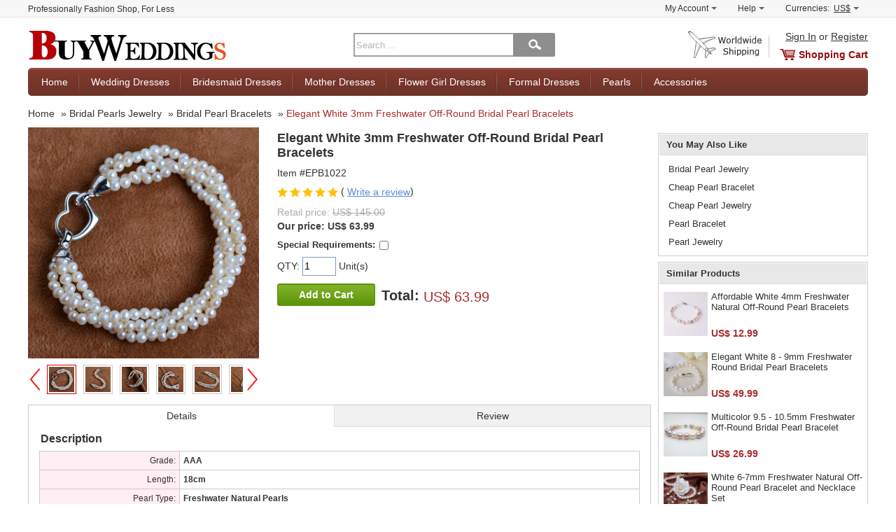

--- FILE ---
content_type: text/html; charset=utf-8
request_url: https://www.buyweddings.com/p/elegant-white-3mm-freshwater-off-round-bridal-pearl-bracelets_p10043.html
body_size: 12559
content:
<!DOCTYPE html>
<html dir="ltr" lang="en">
<head prefix="og: http://ogp.me/ns# fb: http://ogp.me/ns/fb# product: http://ogp.me/ns/product#" typeof="og:product">
<meta charset="utf-8">
<meta name="viewport" content="width=device-width, initial-scale=1.0, user-scalable=yes" />
<title>Elegant White 3mm Freshwater Off-Round Bridal Pearl Bracelets - US$ 63.99 - BuyWeddings.com</title>
<meta name="description" content="Find elegant white 3mm freshwater off-round bridal pearl bracelets, bridal pearl bracelets, bridal pearls jewelry at discount prices">
<meta property="og:url" content="https://www.buyweddings.com/p/elegant-white-3mm-freshwater-off-round-bridal-pearl-bracelets_p10043.html" />
<meta property="og:title" content="Elegant White 3mm Freshwater Off-Round Bridal Pearl Bracelets - US$ 63.99 - BuyWeddings.com" />
<meta property="og:description" content="Find elegant white 3mm freshwater off-round bridal pearl bracelets, bridal pearl bracelets, bridal pearls jewelry at discount prices" />
<meta property="og:type" content="product" />
<meta property="og:image" content="https://www.buyweddings.com/images/l/201310/pearl-bracelets-epb1022.jpg" />
<meta property="og:site_name" content="BuyWeddings.com" />
<meta http-equiv="imagetoolbar" content="no" />
<meta name="SKYPE_TOOLBAR" content="SKYPE_TOOLBAR_PARSER_COMPATIBLE" />
<meta name="google-translate-customization" content="eecde9121c44c970-6846724d43d70354-g0d3d5ba185a18c19-13" />
<base href="https://www.buyweddings.com/">
<link rel="canonical" href="https://www.buyweddings.com/p/elegant-white-3mm-freshwater-off-round-bridal-pearl-bracelets_p10043.html">
<link rel="stylesheet" type="text/css" href="includes/templates/myself/css/global.css?v=1540717323">
<link rel="stylesheet" type="text/css" href="includes/templates/myself/css/product_info.css?v=1540717316">
<script src="includes/templates/myself/jscript/global.min.js?v=1517416802"></script>
<script type="text/javascript">
    var DEVICE = 'desktop';
</script>
</head>
<body class="device-desktop" id="product_info-body">
    <div id="wrapper-container">
        <div class="sidebar-left" id="slider-menu-left">
        </div>
        <div class="wrapper" id="wrapper">
            <!-- BGN Header -->
              
<!--bof-header logo and navigation display-->
<script type="text/javascript">
  var favCount  = $.cookie('favCount')  == undefined ? 0 : $.cookie('favCount');
</script>
<div id="header">
    <!-- BGN header top -->
    <div id="header-top-wrapper">
        <div class="header-top-content container clearfix">
            <p class="header-top-title">Professionally Fashion Shop, For Less</p>
            <div id="header-top-shortcut">
                <ul>
                    <li>
                        <div class="shortcut-item-box">
                            <a class="shortcut-item" href="https://www.buyweddings.com/index.php?main_page=account" target="_top" rel="nofollow">My Account<b></b></a>
                            <div class="shortcut-sub-content none" id="shortcut-myaccount">
                                                                <p><a href="https://www.buyweddings.com/login.html#login" title="Sign In" class="u">Sign In</a>  or  <a href="https://www.buyweddings.com/login.html#register" title="Register" class="u">Register</a></p>
                                
                                <p><a href="https://www.buyweddings.com/index.php?main_page=account" target="_top" rel="nofollow"><span>View Orders</span></a></p>
                                <p><a href="https://www.buyweddings.com/index.php?main_page=account_ticket_center" target="_top" rel="nofollow">Ticket Center</a></p>
                                                                                            </div>
                        </div>
                    </li>
                    <li>
                        <div class="shortcut-item-box">
                            <a class="shortcut-item" href="https://www.buyweddings.com/faq.html" target="_top" rel="nofollow">Help<b></b></a>
                            <div class="shortcut-sub-content none" id="shortcut-help">
                                <p><a href="https://www.buyweddings.com/faq.html" title="Sign In" class="u">FAQ</a></p>
                                <p><a href="https://www.buyweddings.com/index.php?main_page=leave_a_message" rel="nofollow" title="Submit a Request">Submit a Request</a></p>
                                <p><a href="https://www.buyweddings.com/contact_us.html" rel="nofollow">Contact Us</a></p>
                            </div>
                        </div>
                    </li>

                    <li>
                        <div class="shortcut-item-box">
                            <span class="shortcut-item shortcut-currencies-symbol js-currencies-symbol"><span>Currencies:</span> <em id="current-currencies-symbol">US$</em><b></b></span>

                            <div class="shortcut-sub-content none" id="shortcut-currencies">
                                <p><a class="tab_curr0" title="US Dollar" href="/p/elegant-white-3mm-freshwater-off-round-bridal-pearl-bracelets_p10043.html?currency=USD" target="_top" rel="nofollow">US Dollar</a></p>
                                <p><a class="tab_curr1" title="US Dollar" href="/p/elegant-white-3mm-freshwater-off-round-bridal-pearl-bracelets_p10043.html?currency=EUR" target="_top" rel="nofollow">Euro</a></p>
                                <p><a class="tab_curr2" title="US Dollar" href="/p/elegant-white-3mm-freshwater-off-round-bridal-pearl-bracelets_p10043.html?currency=GBP" target="_top" rel="nofollow">GB Pound</a></p>
                                <p><a class="tab_curr3" title="US Dollar" href="/p/elegant-white-3mm-freshwater-off-round-bridal-pearl-bracelets_p10043.html?currency=CAD" target="_top" rel="nofollow">Canadian Dollar</a></p>
                                <p><a class="tab_curr4" title="US Dollar" href="/p/elegant-white-3mm-freshwater-off-round-bridal-pearl-bracelets_p10043.html?currency=AUD" target="_top" rel="nofollow">Australian Dollar</a></p>
                                <input type="hidden" name="main_page" value="index">
                            </div>
                        </div>

                    </li>
                </ul>
            </div>
        </div>
    </div>
    <!-- END header top -->
    <!-- BGN header mid -->
    <div id="header-container" class="container clearfix">
        <span class="btn-siderbar-menu js-left-menu"><i class="icon-menu">Menu</i></span>
        <div class="logo-content">
            <a href="https://www.buyweddings.com/" id="logo">
              <picture class="banner-picture">
                <!--[if IE 9]><video style='display: none'><![endif]-->
                <source media="(min-width: 768px)" srcset="https://www.buyweddings.com/images/logo.png">
                <source media="(min-width: 10px)" srcset="https://www.buyweddings.com/images/logo-m.png">
                <!--[if IE 9]></video><![endif]-->
                <img src="https://www.buyweddings.com/images/logo.png" alt="BuyWeddings.com">
            </picture>
            </a>
        </div>

        <div class="search-form-content">
          <form name="quick-search" action="/search/" method="get" id="quick-search" onsubmit="return getSearch()">
              <input type="text" name="keyword" maxlength="100" class="skeywords middle" id="keyword" placeholder="Search ..."><button type="submit" id="btn-search" value="" class="btn-search middle"></button>
          </form>
        </div>
        <!-- BGN logo right -->
        <div class="shopping-cart-content">
            <div class="top-sign-reg">
                                  <a rel="nofollow" href="/login.html#login" title="Sign In" class="u">Sign In</a>  or  <a href="/login.html#register" title="Register" class="u">Register</a>
                
            </div>
            <div class="shopping-cart">
                                <a href="https://www.buyweddings.com/shopping_cart.html" class="cart" id="cart">Shopping Cart</a>
                            </div>
        </div>
        <!-- END logo right -->
    </div>
    <!-- END header mid -->
    <div id="navigation" class="main-nav-container container">
        <ul class="js-nav-content">
            <li>
                <a href="https://www.buyweddings.com/" class="nav-item">Home</a>
            </li>

            <li class="nav-wedding subs">
                <a class="nav-item" href="https://www.buyweddings.com/wholesale-wedding-dresses_c100?utm_source=top_menu">Wedding Dresses</a>
                <div class="sub-nav-content none" id="sub-wedding">
                    <dl class="top whot">
                        <dt><span class="red">What's Hot</span></dt>
                        <dd><a href="https://www.buyweddings.com/wholesale-2025-spring-wedding-dresses_c150?utm_source=top_menu" title="2023 Spring Wedding Dresses"><span>2023 Spring</span></a></dd>
                        <dd><a href="https://www.buyweddings.com/wholesale-top-selling-wedding-dresses_c101?utm_source=top_menu" title="Top Selling Wedding Dresses">Top Selling</a></dd>
                        <dd><a href="https://www.buyweddings.com/wholesale-wedding-dresses-under-100_c102?utm_source=top_menu" title="Wedding Dresses Under $100">Under $100</a></dd>
                        <dd><a href="https://www.buyweddings.com/wholesale-lace-wedding-dresses_c140?utm_source=top_menu" title="Lace Wedding Dresses">Lace Dresses</a></dd>
                        <dd><a href="https://www.buyweddings.com/wholesale-chiffon-wedding-dresses_c141?utm_source=top_menu" title="Chiffon Wedding Dresses">Chiffon Dresses</a></dd>
                    </dl>
                    <dl class="top size">
                        <dt><strong>Shop by Size</strong></dt>
                        <dd><a href="https://www.buyweddings.com/wholesale-plus-size-wedding-dresses_c123?utm_source=top_menu" title="Plus Size Wedding Dresses">Plus Size</a></dd>
                        <dd><a href="https://www.buyweddings.com/wholesale-petite-wedding-dresses_c121?utm_source=top_menu" title="Petite Wedding Dresses">Petite</a></dd>
                        <dd><a href="https://www.buyweddings.com/wholesale-maternity-wedding-dresses_c122?utm_source=top_menu" title="Maternity Wedding Dresses">Maternity</a></dd>
                        <dd><a href="https://www.buyweddings.com/wholesale-short-mini-wedding-dresses_c120?utm_source=top_menu" title="Short/ Mini Wedding Dresses">Short/ Mini</a></dd>
                    </dl>

                    <dl class="top occasion">
                        <dt><strong>Shop by Occasion</strong></dt>
                        <dd><a href="https://www.buyweddings.com/wholesale-beach-wedding-dresses_c130?utm_source=top_menu" title="Beach Wedding Dresses">Beach</a></dd>
                        <dd><a href="https://www.buyweddings.com/wholesale-reception-wedding-dresses_c131?utm_source=top_menu" title="Reception Wedding Dresses">Reception</a></dd>
                        <dd><a href="https://www.buyweddings.com/wholesale-garden-outdoor-wedding-dresses_c132?utm_source=top_menu" title="Garden/ Outdoor Wedding Dresses">Garden/ Outdoor</a></dd>
                        <dd><a href="https://www.buyweddings.com/wholesale-church-wedding-dresses_c133?utm_source=top_menu" title="Church Wedding Dresses">Church</a></dd>
                    </dl>
                    <dl class="top silhouette">
                        <dt><strong>Shop by Silhouette</strong></dt>
                        <dd><a href="https://www.buyweddings.com/wholesale-a-line-wedding-dresses_c110?utm_source=top_menu" title="A-Line Wedding Dresses">A-Line</a></dd>
                        <dd><a href="https://www.buyweddings.com/wholesale-ball-gown-wedding-dresses_c111?utm_source=top_menu" title="Ball Gown Wedding Dresses">Ball Gown</a></dd>
                        <dd><a href="https://www.buyweddings.com/wholesale-empire-wedding-dresses_c115?utm_source=top_menu" title="Empire Wedding Dresses">Empire</a></dd>
                        <dd><a href="https://www.buyweddings.com/wholesale-sheath-column-wedding-dresses_c113?utm_source=top_menu" title="Sheath/ Column Wedding Dresses">Sheath/ Column</a></dd>
                        <dd><a href="https://www.buyweddings.com/wholesale-trumpet-mermaid-wedding-dresses_c114?utm_source=top_menu" title="Trumpet/ Mermaid Wedding Dresses">Trumpet/ Mermaid</a></dd>
                    </dl>
                </div>
            </li>
            <li class="nav-bridesmaid subs">
                <a class="nav-item" href="https://www.buyweddings.com/wholesale-bridesmaid-dresses_c200?utm_source=top_menu">Bridesmaid Dresses</a>
                <div class="sub-nav-content none" id="sub-bridesmaid">
                    <dl>
                        <dt><a href="https://www.buyweddings.com/wholesale-bridesmaid-dresses_c200?utm_source=top_menu">Bridesmaid Dresses</a></dt>
                        <dd><a href="https://www.buyweddings.com/wholesale-new-arrival-bridesmaid-dresses_c201?utm_source=top_menu">New Arrival Bridesmaid Dresses</a></dd>
                        <dd><a href="https://www.buyweddings.com/wholesale-junior-bridesmaid-dresses_c202?utm_source=top_menu">Junior Bridesmaid Dresses</a></dd>
                        <dd><a href="https://www.buyweddings.com/wholesale-bridesmaid-dresses-under-100_c203?utm_source=top_menu">Bridesmaid Dresses Under $100</a></dd>
                        <dd><a href="https://www.buyweddings.com/wholesale-short-bridesmaid-dresses_c210?utm_source=top_menu">Short Bridesmaid Dresses</a></dd>
                        <dd><a href="https://www.buyweddings.com/wholesale-tea-length-bridesmaid-dresses_c211?utm_source=top_menu">Tea Length Bridesmaid Dresses</a></dd>
                        <dd><a href="https://www.buyweddings.com/wholesale-long-bridesmaid-dresses_c212?utm_source=top_menu">Long Bridesmaid Dresses</a></dd>
                        <dd><a href="https://www.buyweddings.com/wholesale-maternity-bridesmaid-dresses_c220?utm_source=top_menu">Maternity Bridesmaid Dresses</a></dd>
                    </dl>

                </div>
            </li>
             <li class="nav-mother subs">
                <a class="nav-item" href="https://www.buyweddings.com/wholesale-mother-of-the-bride-dresses_c300?utm_source=top_menu">Mother Dresses</a>
                <div class="sub-nav-content none" id="sub-mother">
                    <dl>
                        <dt><a href="https://www.buyweddings.com/wholesale-mother-of-the-bride-dresses_c300?utm_source=top_menu">Mother of the Bride Dresses</a></dt>
                          <dd><a href="https://www.buyweddings.com/wholesale-2025-mother-of-the-bride-dresses_c301?utm_source=top_menu">2019 Mother of the Bride Dresses</a></dd>
                          <dd><a href="https://www.buyweddings.com/wholesale-plus-size-mother-dresses_c312?utm_source=top_menu">Plus Size Mother Dresses</a></dd>
                          <dd><a href="https://www.buyweddings.com/wholesale-mother-dresses-with-jackets_c302?utm_source=top_menu">Mother Dresses with Jackets</a></dd>
                          <dd><a href="https://www.buyweddings.com/wholesale-mother-dresses-with-sleeves_c303?utm_source=top_menu">Mother Dresses with Sleeves</a></dd>
                          <dd><a href="https://www.buyweddings.com/wholesale-modest-mother-of-the-bride-dresses_c311?utm_source=top_menu">Modest Mother of The Bride Dresses</a></dd>
                          <dd><a href="https://www.buyweddings.com/wholesale-discount-mother-of-the-bride-dresses_c310?utm_source=top_menu">Discount Mother of the Bride Dresses</a></dd>
                    </dl>
                </div>
            </li>
             <li class="nav-flower subs">
                <a class="nav-item" href="https://www.buyweddings.com/wholesale-flower-girl-dresses_c400?utm_source=top_menu">Flower Girl Dresses</a>
                <div class="sub-nav-content none" id="sub-flower">
                    <dl>
                        <dt><a href="https://www.buyweddings.com/wholesale-flower-girl-dresses_c400?utm_source=top_menu">Flower Girl Dresses</a></dt>
                        <dd><a href="https://www.buyweddings.com/wholesale-hot-sale-flower-girl-dresses_c401?utm_source=top_menu">Hot Sale Flower Girl Dresses</a></dd>
                        <dd><a href="https://www.buyweddings.com/wholesale-first-communion-dresses_c402?utm_source=top_menu">First Communion Dresses</a></dd>
                        <dd><a href="https://www.buyweddings.com/wholesale-easter-spring-little-girls-dresses_c403?utm_source=top_menu">Easter/ Spring Little Girls Dresses</a></dd>
                        <dd><a href="https://www.buyweddings.com/wholesale-little-girls-holiday-dresses_c404?utm_source=top_menu">Little Girls Holiday Dresses</a></dd>
                        <dd><a href="https://www.buyweddings.com/wholesale-colorful-little-girls-dresses_c405?utm_source=top_menu">Colorful Little Girls Dresses</a></dd>
                        <dd><a href="https://www.buyweddings.com/wholesale-little-girls-party-dresses_c406?utm_source=top_menu">Little Girls Party Dresses</a></dd>
                        <dd><a href="https://www.buyweddings.com/wholesale-toddler-girls-dresses_c407?utm_source=top_menu">Toddler Girls Dresses</a></dd>
                        <dd><a href="https://www.buyweddings.com/wholesale-flower-girl-accessories_c611?utm_source=top_menu">Flower Girl Accessories</a></dd>
                    </dl>
                </div>
            </li>
            <li class="nav-formal subs">
                <a class="nav-item" href="https://www.buyweddings.com/wholesale-formal-dresses_c500?utm_source=top_menu">Formal Dresses</a>
                <div class="sub-nav-content none" id="sub-formal">
                    <dl>
                        <dt><a href="https://www.buyweddings.com/wholesale-formal-dresses_c500?utm_source=top_menu">Formal Dresses</a></dt>
                        <dd><a href="https://www.buyweddings.com/wholesale-prom-party-dresses_c502?utm_source=top_menu">Prom/ Party Dresses</a></dd>
                        <dd><a href="https://www.buyweddings.com/wholesale-evening-dresses_c504?utm_source=top_menu">Evening Dresses</a></dd>
                        <dd><a href="https://www.buyweddings.com/wholesale-cocktail-dresses_c505?utm_source=top_menu">Cocktail Dresses</a></dd>
                        <dd><a href="https://www.buyweddings.com/wholesale-homecoming-dresses_c506?utm_source=top_menu">Homecoming Dresses</a></dd>
                        <dd><a href="https://www.buyweddings.com/wholesale-celebrity-dresses_c510?utm_source=top_menu">Celebrity Dresses</a></dd>
                        <dd><a href="https://www.buyweddings.com/wholesale-little-black-white-dresses_c512?utm_source=top_menu">Little Black/ White Dresses</a></dd>
                    </dl>
                </div>
            </li>
            <li class="nav-pearls subs">
                <a class="nav-item" href="https://www.buyweddings.com/wholesale-bridal-pearls-jewelry_c700?utm_source=top_menu">Pearls</a>
                <div class="sub-nav-content none" id="sub-pearls">
                    <dl>
                        <dt><a href="https://www.buyweddings.com/wholesale-bridal-pearls-jewelry_c700">Bridal Pearls Jewelry</a></dt>
                                                <dd><a href="https://www.buyweddings.com/wholesale-bridal-pearl-bracelets_c702">Bridal Pearl Bracelets</a></dd>
                        <dd><a href="https://www.buyweddings.com/wholesale-bridal-pearl-earrings_c703">Bridal Pearl Earrings</a></dd>
                        <dd><a href="https://www.buyweddings.com/wholesale-bridal-pearl-rings_c704">Bridal Pearl Rings</a></dd>
                                                                    </dl>
                </div>
            </li>
            <li class="nav-accessories subs noline">
                <a class="nav-item" href="https://www.buyweddings.com/wholesale-accessories_c600?utm_source=top_menu">Accessories</a>
                <div class="sub-nav-content none" id="sub-accessories">
                    <dl>
                        <dt><a href="https://www.buyweddings.com/wholesale-accessories_c600">Accessories</a></dt>
                        <dd><a href="https://www.buyweddings.com/wholesale-wedding-gloves_c601">Wedding Gloves</a></dd>
                        <dd><a href="https://www.buyweddings.com/wholesale-wedding-petticoat_c602">Wedding Petticoat</a></dd>
                        <dd><a href="https://www.buyweddings.com/wholesale-wedding-veils_c603">Wedding Veils</a></dd>
                        <dd><a href="https://www.buyweddings.com/wholesale-wedding-tiaras_c605">Wedding Tiaras</a></dd>
                        <dd><a href="https://www.buyweddings.com/wholesale-wedding-bouquet_c606">Wedding Bouquet</a></dd>
                        <dd><a href="https://www.buyweddings.com/wholesale-jewelry_c607">Jewelry</a></dd>
                        <dd><a href="https://www.buyweddings.com/wholesale-handbags_c608">Handbags</a></dd>
                        <dd><a href="https://www.buyweddings.com/wholesale-fascinators_c609">Fascinators</a></dd>
                        <dd><a href="https://www.buyweddings.com/wholesale-wedding-accessories_c612">Wedding Accessories</a></dd>
                    </dl>
                </div>
            </li>
            <li class="nav-see-all noline none">
                <a class="nav-item" href="https://www.buyweddings.com/see_all.html?utm_source=top">See All</a>
            </li>
        </ul>
    </div>
    <!-- END header mid -->
<script>
//if($.isTouch() || $.isIos()) {
if($.isPC()) {
    $('.shortcut-item-box').hover(
      function() {
          $(this).addClass('hover');
          $(this).find('.shortcut-sub-content').show();
        },
        function() {
          $(this).removeClass('hover');
          $(this).find('.shortcut-sub-content').hide();
        }
    );

     $('#navigation .subs').hover(function() {
        $(this).find('.nav-item').addClass('hover');
        $(this).find('.sub-nav-content').show();
      },
      function() {
        $(this).find('.nav-item').removeClass('hover');
        $(this).find('.sub-nav-content').hide();
      });
} else {
    $('.shortcut-item-box').on('click', '.shortcut-item', function(event) {
        $thisItemBox = $(this).parents('.shortcut-item-box');
        $thisSubBox = $(this).siblings('.shortcut-sub-content');
        if($thisItemBox.hasClass('hover')) {
            $thisItemBox.removeClass('hover');
            $thisSubBox.hide();
        } else {
            $('.shortcut-item-box').removeClass('hover');
            $('.shortcut-item-box').find('.shortcut-sub-content').hide();
            $thisItemBox.addClass('hover');
            $thisSubBox.show();
        }
        event.preventDefault();
    });

    $('.js-nav-content .subs').on('click', '.nav-item', function(event) {
        var $thisMenuItem = $(this).parents('.nav-item');
        var $thisMenuContent = $(this).siblings('.sub-nav-content');
        if($(this).hasClass('hover')) {
            $(this).removeClass('hover');
            $thisMenuContent.hide();
        } else {
            $('.js-nav-content .nav-item').removeClass('hover');
            $('.js-nav-content .sub-nav-content').hide();
            $(this).addClass('hover');
            $thisMenuContent.show();

        }
        event.preventDefault();
        /* Act on the event */
    });


    /*$(document).on('click', function(){
        $('#navigation .nav-item').removeClass('hover');
        $('#navigation .sub-nav-content').hide();
        $('.shortcut-item-box').removeClass('hover');
        $('.shortcut-item-box').find('.shortcut-sub-content').hide();
    })*/
}

      $('#btn_search').click(function(){
        var keywork = trim($('#keyword').val());
        if(keywork == '' || keywork == 'Enter search keywords here'){
          $('#keyword').val('Enter search keywords here');
          return false;
        }else{
          window.location.href = '/search/' + keywork.replace(' ', '+');
        }
      return false;
      })
</script>
<script type="application/ld+json">
{
   "@context": "http://schema.org",
   "@type": "WebSite",
   "url": "https://www.buyweddings.com/",
   "potentialAction": {
     "@type": "SearchAction",
     "target": "https://www.buyweddings.com/search/{keyword}",
     "query-input": "required name=keyword"
   }
}
</script>
</div>
            <!-- END Header -->
            <!-- BGN container -->
            <div id="container" class="container clearfix">
                <!-- bof breadcrumb -->
<div id="breadcrumb" class="breadcrumb" itemscope="" itemtype="http://schema.org/BreadcrumbList">
      <span itemprop="itemListElement" itemscope="" itemtype="http://schema.org/ListItem"><a href="https://www.buyweddings.com/" itemscope="" itemtype="http://schema.org/Thing" itemprop="item"><em itemprop="name">Home</em></a></span>  <span itemprop="itemListElement" itemscope="" itemtype="http://schema.org/ListItem">&raquo; <a href="https://www.buyweddings.com/wholesale-bridal-pearls-jewelry_c700" itemscope="" itemtype="http://schema.org/Thing" itemprop="item"><em itemprop="name">Bridal Pearls Jewelry</em></a></span>   <span itemprop="itemListElement" itemscope="" itemtype="http://schema.org/ListItem">&raquo; <a href="https://www.buyweddings.com/wholesale-bridal-pearl-bracelets_c702" itemscope="" itemtype="http://schema.org/Thing" itemprop="item"><em itemprop="name">Bridal Pearl Bracelets</em></a></span>  <span itemprop="itemListElement" itemscope="" itemtype="http://schema.org/ListItem">&raquo; <a class="red" href="https://www.buyweddings.com/p/elegant-white-3mm-freshwater-off-round-bridal-pearl-bracelets_p10043.html" itemscope="" itemtype="http://schema.org/Thing" itemprop="item"><em itemprop="name">Elegant White 3mm Freshwater Off-Round Bridal Pearl Bracelets</em></a></span></div>
<!-- eof breadcrumb -->

<div class="product-container clearfix">
    <div class="product-main" itemscope itemtype="http://schema.org/Product">
        <div class="product-content">
            <!--bof Form start-->
            <form name="cart_quantity_form" action="https://www.buyweddings.com/p/elegant-white-3mm-freshwater-off-round-bridal-pearl-bracelets_p10043.html?action=add_product" method="post" id="cart_quantity_form" enctype="multipart/form-data"><input type="hidden" name="securityToken" value="4f959c281f2df7c97418d48562e15949" />
            <!--eof Form start-->
            <div class="product-intro clearfix">

                <!--  bgn images -->
                <div class="product-images">
    <!-- bgn img content -->
    <div class="show-big-wrapper" id="big-pic">
        <div class="jqzoom" style="padding-bottom: 100%;">
            <img width="350" id="largePic" src="https://www.buyweddings.com/images/l/201310/pearl-bracelets-epb1022.jpg" data-jqimg="https://www.buyweddings.com/images/v/201310/pearl-bracelets-epb1022.jpg" alt="Elegant White 3mm Freshwater Off-Round Bridal Pearl Bracelets" itemprop="image">
        </div>
    </div>
    <div id="thumScroll">
        <div class="prevView" id="prevView"> > </div>
        <div id="thumList">
            <ul class="list-s">
                <li>
                    <img class="current" src="https://www.buyweddings.com/images/m/201310/pearl-bracelets-epb1022.jpg" data-jqimg="https://www.buyweddings.com/images/v/201310/pearl-bracelets-epb1022.jpg" data-msrc="https://www.buyweddings.com/images/l/201310/pearl-bracelets-epb1022.jpg" width="42" height="42" border="0" alt="Elegant White 3mm Freshwater Off-Round Bridal Pearl Bracelets">
                </li>
                <li><img src="https://www.buyweddings.com/images/m/201310/pearl-bracelets-epb1022-1.jpg" data-jqimg="https://www.buyweddings.com/images/v/201310/pearl-bracelets-epb1022-1.jpg" data-msrc="https://www.buyweddings.com/images/l/201310/pearl-bracelets-epb1022-1.jpg" width="42" height="42" border="0" alt="Bridal Pearl Jewelry"></li><li><img src="https://www.buyweddings.com/images/m/201310/pearl-bracelets-epb1022-2.jpg" data-jqimg="https://www.buyweddings.com/images/v/201310/pearl-bracelets-epb1022-2.jpg" data-msrc="https://www.buyweddings.com/images/l/201310/pearl-bracelets-epb1022-2.jpg" width="42" height="42" border="0" alt="Cheap Pearl Bracelet"></li><li><img src="https://www.buyweddings.com/images/m/201310/pearl-bracelets-epb1022-3.jpg" data-jqimg="https://www.buyweddings.com/images/v/201310/pearl-bracelets-epb1022-3.jpg" data-msrc="https://www.buyweddings.com/images/l/201310/pearl-bracelets-epb1022-3.jpg" width="42" height="42" border="0" alt="Cheap Pearl Jewelry"></li><li><img src="https://www.buyweddings.com/images/m/201310/pearl-bracelets-epb1022-4.jpg" data-jqimg="https://www.buyweddings.com/images/v/201310/pearl-bracelets-epb1022-4.jpg" data-msrc="https://www.buyweddings.com/images/l/201310/pearl-bracelets-epb1022-4.jpg" width="42" height="42" border="0" alt="Pearl Bracelet"></li><li><img src="https://www.buyweddings.com/images/m/201310/pearl-bracelets-epb1022-5.jpg" data-jqimg="https://www.buyweddings.com/images/v/201310/pearl-bracelets-epb1022-5.jpg" data-msrc="https://www.buyweddings.com/images/l/201310/pearl-bracelets-epb1022-5.jpg" width="42" height="42" border="0" alt="Pearl Jewelry"></li>            </ul>
        </div>
        <div class="nextView enable" id="nextView"> < </div>
    </div>
    <!-- end img content -->
</div>
                <!-- end images -->
                <!-- bgn Detail -->
                <div class="product-detail">
                    <h1 id="productName" class="name" itemprop="name">Elegant White 3mm Freshwater Off-Round Bridal Pearl Bracelets</h1>
                    <ul class="detail">
                        <li class="model" itemprop="sku" content="EPB1022"> Item #EPB1022</li>
                        <li class="review">
                            <span class="review-star"><i class="star-1" style="width:;"></i></span> ( <a href="/p/elegant-white-3mm-freshwater-off-round-bridal-pearl-bracelets_p10043.html#tabtop" class="primary u middle show-tab-content" data-loading_url="https://www.buyweddings.com/index.php?main_page=product_reviews&amp;products_id=10043">Write a review</a>)
                        </li>

                        <li class="price-detail">
                            <p class="retail-price">Retail price: <del>US$ 145.00</del></p>
                                                        <p class="out-price" itemscope itemtype="http://schema.org/Offer">Our price: <span itemprop="priceCurrency" content="USD">US$</span> <span itemprop="price" content="63.99">63.99</span></p>
                                                                                </li>
                    </ul>
                    <!--bof Attributes Module -->
                                        <!--eof Attributes Module -->
                    <div class="product-requirements">
                        <label class="label-attr attribsSelect" for="custom-requirements"><strong>Special Requirements:</strong></label>
                        <input type="checkbox" name="custom-requirements" id="custom-requirements" autocomplete="off">
                        <div class="none" id="requirements-content">
                            <textarea id="requirements" name="id[TEXT_PREFIX48]" disabled="disabled"></textarea>
                        </div>
                    </div>
                    <ul class="detail cart-detail">
                        <li>
                            <label for="attrib-1">QTY: </label>
                            <input type="text" name="cart_quantity" id="cart_quantity" value="1" maxlength="6" size="4" data-tips-name="quantity">
                             Unit(s)
                        </li>

                        <li class="add-cart-content">
                            <input type="hidden" name="main_page" value="product_info" />
                            <input type="hidden" name="products_id" value="10043" />
                            <input type="hidden" name="original-price" id="original-price" value="63.99">
                            <input type="hidden" name="securityToken" value="4f959c281f2df7c97418d48562e15949" />                            <button type="submit" class="button cart add-to-cart" id="add-to-cart">Add to Cart</button>
                            <div class="total-price inline-block">
                                <strong>Total: </strong>
                                <span id="product-total-price" class="red">
                                    US$ 63.99                                </span>
                                                            </div>
                        </li>
                    </ul>
                                    </div>
                <!-- end Detail -->
            </div>
            <!--bof Form close-->
            </form>
            <!--bof Form close-->
            <!-- bof desc wrapper -->
            <div class="product-desc-wrapper">
                <div class="desc-nav-wrapper" id="desc-nav-wrapper">
    <a name="tabtop" id="tabtop"></a>
    <ul>
        <li id="product-detail" class="current show-tab-content">Details</li>
        <li class="show-tab-content" id="product-reviews" data-loading_url="https://www.buyweddings.com/index.php?main_page=product_reviews&amp;products_id=10043">Review</li>
    </ul>
</div>
<div id="product-desc-content">
    <h3 class="title">Description</h3>
    <div class="description-content ItemInfoBox" itemprop="description">
        <ul class="list-attribute">
<li><span>Grade:</span><strong> AAA</strong></li>
<li><span>Length:</span><strong> 18cm</strong></li>
<li><span>Pearl Type:</span><strong> Freshwater Natural Pearls</strong></li>
<li><span>Pearl Size:</span><strong> 3mm</strong></li>
<li><span>Pearl Luster:</span><strong> Highest</strong></li>
<li><span>Pearl Color:</span><strong> White</strong></li>
<li><span>Pearl Shape:</span><strong> Off-Round</strong></li>
<li><span>Pearl Smoothness:</span><strong> Very Good</strong></li>
<li><span>Pearl Blemishing:</span><strong> 98% - 100% Free</strong></li>
<li><span>Pearl Nacre:</span><strong> Thick</strong></li>
</ul>    </div>


    <div class="notice-content">
        <h6 class="notice-title">Notice</h6>
        <ul>
            <li>For the sake of timely delivery, it is deeply appreciated with your kind providing the date of your wedding or party in "<strong>Special Requirements</strong>" when you proceed the order check out.</li>
            <li>Colors on your computer monitor may differ slightly from actual product colors depending on your monitor settings.</li>
            <li>We recommend back of the dress be made into the style of corset or bandage if there is no picture available to display on BuyWeddings.com.</li>
            <li>The wedding dress does not include any accessories such as gloves, wedding veil and the crinoline petticoat. Item is for one dress only.</li>
        </ul>
    </div>
</div>
<div id="product-other-content" style="display: none;"><i class="icon loading">Loading...</i></div>
<div id="product-review-content" style="display: none;"><i class="icon loading">Loading...</i></div>            </div>
            <!--eof desc wrapper-->
        </div>
    </div>
    <!-- BGN sidebar -->
    <div class="product-sidebar">
        <div class="box-container" id="products-tags">
    <h4 class="box-title">You May Also Like</h4>
    <ul class="products-tags">
        <li><strong><a class="gray" href="https://www.buyweddings.com/popular-tags/bridal-pearl-jewelry-t-3260.html" >Bridal Pearl Jewelry</a></strong></li><li><strong><a class="gray" href="https://www.buyweddings.com/popular-tags/cheap-pearl-bracelet-t-3258.html" >Cheap Pearl Bracelet</a></strong></li><li><strong><a class="gray" href="https://www.buyweddings.com/popular-tags/cheap-pearl-jewelry-t-3259.html" >Cheap Pearl Jewelry</a></strong></li><li><strong><a class="gray" href="https://www.buyweddings.com/popular-tags/pearl-bracelet-t-1238.html" >Pearl Bracelet</a></strong></li><li><strong><a class="gray" href="https://www.buyweddings.com/popular-tags/pearl-jewelry-t-3257.html" >Pearl Jewelry</a></strong></li>    </ul>
</div>
<div class="box-container" id="products-similar">
<h4 class="box-title">Similar Products</h4>
<div class="list-top-sell" id="list-similar-products">
<ul class="clearfix">
<li>
<p class="product-img"><a href="https://www.buyweddings.com/p/affordable-white-4mm-freshwater-natural-off-round-pearl-bracelets_p10123.html"><img alt="Affordable White 4mm Freshwater Natural Off-Round Pearl Bracelets" class="lazyload" width="130" src="[data-uri]" data-src="https://www.buyweddings.com/images/m/201310/pearl-bracelets-epb1029.jpg"></a></p>
<p class="product-info"><span class="name"><a href="https://www.buyweddings.com/p/affordable-white-4mm-freshwater-natural-off-round-pearl-bracelets_p10123.html" title="Affordable White 4mm Freshwater Natural Off-Round Pearl Bracelets">Affordable White 4mm Freshwater Natural Off-Round Pearl Bracelets</a></span><span class="price">US$ 12.99</span></p>
</li><li>
<p class="product-img"><a href="https://www.buyweddings.com/p/elegant-white-8-9mm-freshwater-round-bridal-pearl-bracelets_p10040.html"><img alt="Elegant White 8 - 9mm Freshwater Round Bridal Pearl Bracelets" class="lazyload" width="130" src="[data-uri]" data-src="https://www.buyweddings.com/images/m/201310/pearl-bracelets-epb1019.jpg"></a></p>
<p class="product-info"><span class="name"><a href="https://www.buyweddings.com/p/elegant-white-8-9mm-freshwater-round-bridal-pearl-bracelets_p10040.html" title="Elegant White 8 - 9mm Freshwater Round Bridal Pearl Bracelets">Elegant White 8 - 9mm Freshwater Round Bridal Pearl Bracelets</a></span><span class="price">US$ 49.99</span></p>
</li><li>
<p class="product-img"><a href="https://www.buyweddings.com/p/multicolor-95-105mm-freshwater-off-round-bridal-pearl-bracelet_p9300.html"><img alt="Multicolor 9.5 - 10.5mm Freshwater Off-Round Bridal Pearl Bracelet" class="lazyload" width="130" src="[data-uri]" data-src="https://www.buyweddings.com/images/m/201310/bridal-pearl-bracelets-epb1011.jpg"></a></p>
<p class="product-info"><span class="name"><a href="https://www.buyweddings.com/p/multicolor-95-105mm-freshwater-off-round-bridal-pearl-bracelet_p9300.html" title="Multicolor 9.5 - 10.5mm Freshwater Off-Round Bridal Pearl Bracelet">Multicolor 9.5 - 10.5mm Freshwater Off-Round Bridal Pearl Bracelet</a></span><span class="price">US$ 26.99</span></p>
</li><li>
<p class="product-img"><a href="https://www.buyweddings.com/p/white-6-7mm-freshwater-natural-off-round-pearl-bracelet-and-necklace-set_p10122.html"><img alt="White 6-7mm Freshwater Natural Off-Round Pearl Bracelet and Necklace Set" class="lazyload" width="130" src="[data-uri]" data-src="https://www.buyweddings.com/images/m/201310/pearl-bracelets-epb1028.jpg"></a></p>
<p class="product-info"><span class="name"><a href="https://www.buyweddings.com/p/white-6-7mm-freshwater-natural-off-round-pearl-bracelet-and-necklace-set_p10122.html" title="White 6-7mm Freshwater Natural Off-Round Pearl Bracelet and Necklace Set">White 6-7mm Freshwater Natural Off-Round Pearl Bracelet and Necklace Set</a></span><span class="price">US$ 123.99</span></p>
</li><li>
<p class="product-img"><a href="https://www.buyweddings.com/p/white-off-round-pearl-bracelet-necklace-earrings-pendant-and-ring-set_p10124.html"><img alt="White Off-Round Pearl Bracelet Necklace Earrings Pendant and Ring Set" class="lazyload" width="130" src="[data-uri]" data-src="https://www.buyweddings.com/images/m/201310/pearl-bracelets-epb1030.jpg"></a></p>
<p class="product-info"><span class="name"><a href="https://www.buyweddings.com/p/white-off-round-pearl-bracelet-necklace-earrings-pendant-and-ring-set_p10124.html" title="White Off-Round Pearl Bracelet Necklace Earrings Pendant and Ring Set">White Off-Round Pearl Bracelet Necklace Earrings Pendant and Ring Set</a></span><span class="price">US$ 139.99</span></p>
</li><li>
<p class="product-img"><a href="https://www.buyweddings.com/p/white-pink-purple-multicolor-75-85mm-freshwater-off-round-pearl-bracelet_p9302.html"><img alt="White/ Pink/ Purple/ Multicolor 7.5 - 8.5mm Freshwater Off-Round Pearl Bracelet" class="lazyload" width="130" src="[data-uri]" data-src="https://www.buyweddings.com/images/m/201310/bridal-pearl-bracelets-epb1013.jpg"></a></p>
<p class="product-info"><span class="name"><a href="https://www.buyweddings.com/p/white-pink-purple-multicolor-75-85mm-freshwater-off-round-pearl-bracelet_p9302.html" title="White/ Pink/ Purple/ Multicolor 7.5 - 8.5mm Freshwater Off-Round Pearl Bracelet">White/ Pink/ Purple/ Multicolor 7.5 - 8.5mm Freshwater Off-Round Pearl Bracelet</a></span><span class="price">US$ 15.99</span></p>
</li></ul></div></div>
<script type="text/javascript">
    //infoRollEffect('RecentOrders', 300, 1, 70);
    //$('#RecentOrders').marquee({time:500, step: 70});
    //$('#RecentOrders').hover(function(){$('#RecentOrders').marqueeStop()},function(){$('#RecentOrders').marqueePlay()});
</script><div class="box-container" id="also-selling">
<h4 class="box-title">Customers Who Bought This Item Also Bought</h4>
<div class="list-also-sell">
<ul>
<li>
<p class="product-img"><a href="https://www.buyweddings.com/p/affordable-sexy-short-chiffon-bridesmaid-dresses-for-summer-wedding_p9113.html"><img alt="Affordable Sexy Short Chiffon Bridesmaid Dresses for Summer Wedd" class="lazyload" width="130" src="[data-uri]" data-src="https://www.buyweddings.com/images/m/201309/bridesmaid-dresses-ebd2132.jpg" ></a></p>
<p class="product-info"><span class="price">US$ 88.95</span></p>
</li><li>
<p class="product-img"><a href="https://www.buyweddings.com/p/chiffon-column-knee-length-mother-of-the-bride-groom-dresses_p9926.html"><img alt="Chiffon Column Knee Length Mother of the Bride/ Groom Dresses" class="lazyload" width="130" src="[data-uri]" data-src="https://www.buyweddings.com/images/m/201311/formal-mother-dresses-etmd1037.jpg" ></a></p>
<p class="product-info"><span class="price">US$ 99.99</span></p>
</li><li>
<p class="product-img"><a href="https://www.buyweddings.com/p/satin-ivory-wedding-gloves-with-applique-and-beading_p5411.html"><img alt="Satin Ivory Wedding Gloves with Applique and Beading" class="lazyload" width="130" src="[data-uri]" data-src="https://www.buyweddings.com/images/m/201005/5411_1273063884edwlf.jpg" ></a></p>
<p class="product-info"><span class="price">US$ 9.59</span></p>
</li><li>
<p class="product-img"><a href="https://www.buyweddings.com/p/16-white-stretch-bridal-wedding-gloves_p5438.html"><img alt="16" White Stretch Bridal Wedding Gloves" class="lazyload" width="130" src="[data-uri]" data-src="https://www.buyweddings.com/images/m/201005/5438_1273149768knmnd.jpg" ></a></p>
<p class="product-info"><span class="price">US$ 4.69</span></p>
</li><li>
<p class="product-img"><a href="https://www.buyweddings.com/p/1-layer-elbow-with-applique-ivory-wedding-veils_p8863.html"><img alt="1 Layer Elbow with Applique Ivory Wedding Veils" class="lazyload" width="130" src="[data-uri]" data-src="https://www.buyweddings.com/images/m/201303/bridal-wedding-veils-wv0035.jpg" ></a></p>
<p class="product-info"><span class="price">US$ 18.95</span></p>
</li><li>
<p class="product-img"><a href="https://www.buyweddings.com/p/fabric-swatch-for-dresses_p6678.html"><img alt="Fabric Swatch for Dresses" class="lazyload" width="130" src="[data-uri]" data-src="https://www.buyweddings.com/images/m/201306/6678_1372474707pditc.jpg" ></a></p>
<p class="product-info"><span class="price">US$ 18.00</span></p>
</li><li>
<p class="product-img"><a href="https://www.buyweddings.com/p/discount-sexy-high-low-ruffle-strapless-a-line-organza-wedding-dresses_p10241.html"><img alt="Discount Sexy High-Low Ruffle Strapless A-Line Organza Wedding D" class="lazyload" width="130" src="[data-uri]" data-src="https://www.buyweddings.com/images/m/201406/wedding-dresses-eswd1190.jpg" ></a></p>
<p class="product-info"><span class="price">US$ 205.99</span></p>
</li><li>
<p class="product-img"><a href="https://www.buyweddings.com/p/only-for-custom-made-dresses_p9100.html"><img alt="Only for Custom-made Dresses" class="lazyload" width="130" src="[data-uri]" data-src="https://www.buyweddings.com/images/m/201308/custom-made-dresses.jpg" ></a></p>
<p class="product-info"><span class="price">US$ 214.35</span></p>
</li><li>
<p class="product-img"><a href="https://www.buyweddings.com/p/chiffon-short-sleeves-tea-length-mother-of-the-bride-groom-dresses_p9945.html"><img alt="Chiffon Short Sleeves Tea Length Mother of the Bride/ Groom Dres" class="lazyload" width="130" src="[data-uri]" data-src="https://www.buyweddings.com/images/m/201311/formal-mother-dresses-etmd1056.jpg" ></a></p>
<p class="product-info"><span class="price">US$ 123.99</span></p>
</li><li>
<p class="product-img"><a href="https://www.buyweddings.com/p/custom-chiffon-sweep-train-sheath-column-first-communion-dresses_p10149.html"><img alt="Custom Chiffon Sweep Train Sheath/ Column First Communion Dresse" class="lazyload" width="130" src="[data-uri]" data-src="https://www.buyweddings.com/images/m/201402/flower-girl-dresses-efg1142.jpg" ></a></p>
<p class="product-info"><span class="price">US$ 98.99</span></p>
</li></div></div>
    </div>
    <!-- END sidebar  -->
</div>
<script><!--
var arrtips = [];
    arrtips['tips_bust'] = '<div class="tips-content"><p class="tips-img"><span><img src="https://www.buyweddings.com/images/help/measure_01.jpg"></span></p><ul class="tips-text"><li>*This is not your bra size!</li><li>*Wear an unpadded bra (your dress will have a built-in bra)</li><li>*Relax arms at sides</li><li>*Pull tape across the fullest part of the bust</li></ul></div>';
    arrtips['tips_waist'] = '<div class="tips-content"><p class="tips-img"><span><img src="https://www.buyweddings.com/images/help/measure_02.jpg"></span></p><ul class="tips-text"><li>*Find the natural waist</li><li>*This is the smallest part of the waist</li><li>*Usually about 1 in. above belly button</li><li>*Keep tape slightly loose to allow for breathing room</li></ul></div>';
    arrtips['tips_hips'] = '<div class="tips-content"><p class="tips-img"><span><img src="https://www.buyweddings.com/images/help/measure_03.jpg"></span></p><ul class="tips-text"><li>*Find the widest part of the hips</li><li>*Usually about 7 in. below natural waist</li><li>*Tape should brush across both hipbones</li></ul></div>';

    arrtips['tips_hollow_to_floor'] = '<div class="tips-content"><p class="tips-img"><span><img src="https://www.buyweddings.com/images/help/measure_04.jpg"></span></p><ul class="tips-text"><li>*Stand straight with feet together</li><li>*Measure in bare feet</li><li>*Begin at the hollow space between the collarbones and pull tape straight down to the floor</li><li>*To fit high heels, we\'ll add an extra 5 cm onto custom-sized floor-length dresses and dresses with trains</li></ul></div>';
var sizes = {
        "80":{"showName":"Size 2", "bust":"32.5 in (83 cm)", "waist":"25 in(65 cm)", "hips":"35.75 in (91 cm)", "hollowtofloor":"58 in (147 cm)"},
        "81":{"showName":"Size 4","bust":"33.5 in (84 cm)", "waist":"26.5 in (68 cm)", "hips":"36.75 in (92 cm)", "hollowtofloor":"58 in (147 cm)"},
        "82":{"showName":"Size 6", "bust":"34.5 in (88 cm)", "waist":"27.5 in (70 cm)", "hips":"37.75 in (96 cm)", "hollowtofloor":"59 in (150 cm)"},
        "83":{"showName":"Size 8", "bust":"35.5 in (90 cm)", "waist":"28.5 in (72 cm)", "hips":"38.75 in (98 cm)", "hollowtofloor":"59 in (150 cm)"},
        "84":{"showName":"Size 10", "bust":"36.5 in (93 cm)", "waist":"29.5 in (75 cm)", "hips":"39.75 in (101 cm)", "hollowtofloor":"60 in (152 cm)"},
        "85":{"showName":"Size 12", "bust":"38 in (97 cm)", "waist":"31 in (79 cm)", "hips":"41.25 in (105 cm)", "hollowtofloor":"60 in (152 cm)"},
        "86":{"showName":"Size 14", "bust":"39.5 in (100 cm)", "waist":"32.5 in (83 cm)", "hips":"42.75 in (109 cm)", "hollowtofloor":"61 in (155 cm)"},
        "87":{"showName":"Size 16", "bust":"41 in (104 cm)", "waist":"34 in (86 cm)", "hips":"44.25 in (112 cm)", "hollowtofloor":"61 in (155 cm)"},
        "141":{"showName":"Size 14W", "bust":"41 in (104 cm)", "waist":"34 in (86 cm)", "hips":"43.5 in (110 cm)", "hollowtofloor":"61 in (155 cm)"},
        "142":{"showName":"Size 16W", "bust":"43 in (109 cm)", "waist":"36.25 in (92 cm)", "hips":"45.25 in (116 cm)", "hollowtofloor":"61 in (155 cm)"},
        "143":{"showName":"Size 18W", "bust":"45 in (114 cm)", "waist":"38.5 in (98 cm)", "hips":"47.5 in (121 cm)", "hollowtofloor":"61 in (155 cm)"},
        "144":{"showName":"Size 20W", "bust":"47 in (119 cm)", "waist":"40.75 in (104 cm)", "hips":"49.5 in (126 cm)", "hollowtofloor":"61 in (155 cm)"},
        "145":{"showName":"Size 22W", "bust":"49 in (124 cm)", "waist":"43 in (109 cm)", "hips":"51.5 in (131 cm)", "hollowtofloor":"61 in (155 cm)"},
        "146":{"showName":"Size 24W", "bust":"51 in (130 cm)", "waist":"45.25 in (115 cm)", "hips":"53.5 in (136 cm)", "hollowtofloor":"61 in (155 cm)"},
        "147":{"showName":"Size 26W", "bust":"53 in (135 cm)", "waist":"47.5 in (121 cm)", "hips":"55.5 in (141 cm)", "hollowtofloor":"61 in (155 cm)"},

        "118":{"showName":"Child-2","bust":"21 in (53 cm)", "waist":"20 in (51 cm)", "hips":"20 in (51 cm)", "hollowtofloor":"33 in (84 cm)"},
        "119":{"showName":"Child-3","bust":"22 in (56 cm)", "waist":"21 in (53 cm)", "hips":"21 in (53 cm)", "hollowtofloor":"35 in (89 cm)"},
        "120":{"showName":"Child-4","bust":"23 in (58 cm)", "waist":"22 in (56 cm)", "hips":"22 in (56 cm)", "hollowtofloor":"38 in (97 cm)"},
        "122":{"showName":"Child-5","bust":"24 in (61 cm)", "waist":"23 in (58 cm)", "hips":"23 in (58 cm)", "hollowtofloor":"40 in (102 cm)"},
        "123":{"showName":"Child-6","bust":"25 in (64 cm)", "waist":"24 in (61 cm)", "hips":"25 in (64 cm)", "hollowtofloor":"41 in (104 cm)"},
        "155":{"showName":"Child-7","bust":"26 in (66 cm)", "waist":"25 in (65 cm)", "hips":"26 in (66 cm)", "hollowtofloor":"42 in (107 cm)"},
        "124":{"showName":"Child-8","bust":"27 in (69 cm)", "waist":"26 in (66 cm)", "hips":"27 in (69 cm)", "hollowtofloor":"43 in (109 cm)"},
        "125":{"showName":"Child-9","bust":"28 in (71 cm)", "waist":"27 in (69 cm)", "hips":"29 in (74 cm)", "hollowtofloor":"44 in (112 cm)"},
        "126":{"showName":"Child-10","bust":"29 in (74 cm)", "waist":"28 in (71 cm)", "hips":"31 in (79 cm)", "hollowtofloor":"47 in (119 cm)"},
        "127":{"showName":"Child-11","bust":"30.5 in (77 cm)", "waist":"29 in (74 cm)", "hips":"33 in (84 cm)", "hollowtofloor":"48 in (122 cm)"},
        "128":{"showName":"Child-12","bust":"32 in (81 cm)", "waist":"30 in (76 cm)", "hips":"34 in (86 cm)", "hollowtofloor":"50 in (127 cm)"},
        "129":{"showName":"Child-13","bust":"33 in (84 cm)", "waist":"31 in (79 cm)", "hips":"34.5 in (88 cm)", "hollowtofloor":"51 in (130 cm)"},
        "130":{"showName":"Child-14","bust":"34 in (86 cm)", "waist":"32in (81 cm)", "hips":"35 in (89 cm)", "hollowtofloor":"52 in (132 cm)"}
};

//--></script><script src="includes/templates/myself/jscript/layer.js?v=1517416812"></script>
<script src="includes/templates/myself/jscript/eJqueryImages.js?v=1517416797"></script>
<script>
    var symbolLeft='US$';
</script>
<script src="includes/templates/myself/jscript/product_info.js?v=1517416813"></script>

            </div>
            <!-- END container -->
            <!--BGN footer-->
            <div id="footer" class="container">
    <!-- customer guide -->
    <div id="customer-guide-container">
        <ul class="customer-guide clearfix">
            <li>
                <dl>
                    <dt><strong>Departments</strong></dt>
                    <dd><a href="https://www.buyweddings.com/wedding-dresses_c100?utm_source=footer">Wedding Dresses</a></dd>
                    <dd><a href="https://www.buyweddings.com/bridesmaid-dresses_c200?utm_source=footer">Bridesmaid Dresses</a></dd>
                    <dd><a href="https://www.buyweddings.com/mother-of-the-bride-dresses_c300?utm_source=footer">Mother Dresses</a></dd>
                    <dd><a href="https://www.buyweddings.com/flower-girl-dresses_c400?utm_source=footer">Flower Girl Dresses</a></dd>
                    <dd><a href="https://www.buyweddings.com/formal-dresses_c500?utm_source=footer">Formal Dresses</a></dd>
                    <dd><a href="https://www.buyweddings.com/accessories_c600?utm_source=footer">Accessories</a></dd>
                    <dd><a href="https://www.buyweddings.com/pearls-jewelry_c700?utm_source=footer" class="red">Bridal Pearls Jewelry</a></dd>
                </dl>
            </li>
            <li>
                <dl>
                    <dt><strong>About BuyWeddings</strong></dt>
                    <dd><a href="https://www.buyweddings.com/about_us.html?utm_source=footer" rel="nofollow">About us</a></dd>
                    <dd><a href="https://www.buyweddings.com/contact_us.html?utm_source=footer" rel="nofollow">Contact Us</a></dd>
                    <dd><a href="https://www.buyweddings.com/china_wholesale.html?utm_source=footer">Wholesale</a></dd>
                    <dd><a href="https://www.buyweddings.com/china_wholesale_dropship.html?utm_source=footer">Dropship</a></dd>
                    <dd><a href="https://www.buyweddings.com/site_map.html?utm_source=footer">SiteMap</a></dd>
                    <dd><a href="https://www.buyweddings.com/popular-tags.html?utm_source=footer">Popular Tags</a></dd>
                </dl>
            </li>
            <li>
                <dl>
                    <dt><strong>Customer Service</strong></dt>
                    <dd><a href="https://www.buyweddings.com/index.php?main_page=leave_a_message" rel="nofollow">Submit a Request</a></dd>
                    <dd><a href="https://www.buyweddings.com/discount_coupon.html?utm_source=footer" title="Coupons">Coupons</a></dd>
                    <dd><a href="https://www.buyweddings.com/faq.html?utm_source=footer">FAQ</a></dd>
                    <dd><a href="https://www.buyweddings.com/order_tracking.html?utm_source=footer" rel="nofollow">Track Order</a></dd>
                    <dd style="margin-top:3px;"><a href="https://www.buyweddings.com/diy_order.html?utm_source=footer" class="red">Diy Your Order</a></dd>
                </dl>
            </li>
            <li>
                <dl>
                    <dt><strong>Customer Guide</strong></dt>
                    <dd><a href="https://www.buyweddings.com/size_chart.html?utm_source=footer">Size Chart</a></dd>
                    <dd><a href="https://www.buyweddings.com/color_chart.html?utm_source=footer">Color Chart</a></dd>
                    <dd><a href="https://www.buyweddings.com/measure.html?utm_source=footer">How to Measure</a>
                    </dd><dd><a href="https://www.buyweddings.com/quality_dresses.html?utm_source=footer">High Quality Dresses</a></dd>
                    <dd><a href="https://www.buyweddings.com/style_guide.html?utm_source=footer">Style Guide</a></dd>
                                    </dl>
            </li>
            <li>
                <dl>
                    <dt><strong>Company Policies</strong></dt>
                    <dd><a href="https://www.buyweddings.com/shippinginfo.html?utm_source=footer" rel="nofollow">Return Policy</a></dd>
                    <dd><a href="https://www.buyweddings.com/privacy.html?utm_source=footer" rel="nofollow">Privacy Policy</a></dd>
                    <dd><a href="https://www.buyweddings.com/conditions.html?utm_source=footer" rel="nofollow">Terms of Use</a></dd>
                </dl>
            </li>
        </ul>
    </div>
    
    <!-- Copy right  -->
    <div id="footer-partner">
        <span><img src="https://www.buyweddings.com/images/links/logo-western-union.gif" alt="Western"></span>
        <span><img src="https://www.buyweddings.com/images/links/pay-cc-bottom.gif" alt="Credit cards"></span>
        <span><img src="https://www.buyweddings.com/images/links/paypal-verified.png" alt="Verified"></span>
        <span><img src="https://www.buyweddings.com/images/links/dhl-logo.jpg" alt="DHL"></span></span>
        <span class="ft-ups"><img src="https://www.buyweddings.com/images/links/logo-ups.jpg" alt="UPS"></span>
        <span><img src="https://www.buyweddings.com/images/links/logo-tnt.jpg" alt="TNT"></span>
    </div>
    <div id="footer-copyright">
        <span>Copyright &copy; 2008 - 2026 <a href="https://www.buyweddings.com/">BuyWeddings.com</a> Ltd.</span> <span>All Rights Reserved.</span>
    </div>
    <div id="tracking-code" class="none" style="display: none;">
        <script>
  (function(i,s,o,g,r,a,m){i['GoogleAnalyticsObject']=r;i[r]=i[r]||function(){
  (i[r].q=i[r].q||[]).push(arguments)},i[r].l=1*new Date();a=s.createElement(o),
  m=s.getElementsByTagName(o)[0];a.async=1;a.src=g;m.parentNode.insertBefore(a,m)
  })(window,document,'script','https://www.google-analytics.com/analytics.js','ga');

  ga('create', 'UA-105176059-1', 'auto');
  ga('send', 'pageview');
</script>
<!-- Start of StatCounter Code for Default Guide -->
<script type="text/javascript">
var sc_project=11603078;
var sc_invisible=1;
var sc_security="c712f551";
var scJsHost = (("https:" == document.location.protocol) ?
"https://secure." : "http://www.");
document.write("<sc"+"ript type='text/javascript' src='" +
scJsHost+
"statcounter.com/counter/counter.js'></"+"script>");
</script>
<noscript><div class="statcounter"><a title="web stats"
href="http://statcounter.com/" target="_blank"><img
class="statcounter"
src="//c.statcounter.com/11603078/0/c712f551/1/" alt="web
stats"></a></div></noscript>
<!-- End of StatCounter Code for Default Guide -->
<script src="https://s4.cnzz.com/z_stat.php?id=1261177727&web_id=1261177727" language="JavaScript"></script>    </div>
</div>
<div id="GTTBtn"></div>
            <!--END Footer-->
        </div>
    </div>
    <script src="includes/templates/myself/jscript/public.js?v=1541518609"></script>
</body></html>


--- FILE ---
content_type: application/javascript
request_url: https://www.buyweddings.com/includes/templates/myself/jscript/product_info.js?v=1517416813
body_size: 3026
content:
// for cart

var $allAttrs = $('#cart_quantity_form');
var $buttonAddCart = $('#add-to-cart');
var minQuantity = 1;
var $productQantity = $('#cart_quantity')
var $customAttrCheckbox = $('#custom-attrib');
var $customRequirCheckbox = $('#custom-requirements');

var validateS = {
    errerMessage: false,
    init: function() {
        validateS.checkCustomAttr($customAttrCheckbox);
        validateS.checkCustomRequire($customRequirCheckbox);
        validateS.checkPrice();
        $allAttrs.find('select').off('change').on('change', function(event) {
            validateS.checkSelect();
            //var tipsName = $(this).data('tips-name');
            if($(this).prop('id') == 'attrib-20') {
                var $selectValue = $(this).children('option:selected').val();
                validateS.showSizes($selectValue);
            }
            validateS.checkPrice();
        });
       $allAttrs.find('input[id*="attrib-"]').on('blur', function(event) {
            validateS.checkSelect();
       });
    },
    stripPrice: function (s) {
        s = s.replace(/[\D]+\s/,"").replace(")","");
        return s;
    },
    checkPrice: function () {
        var productQantity = $productQantity.val();
        var finalPrice = $('#original-price').val();

        // select
        $allAttrs.find('select').each(function(index, el) {
            var $thisPrice = $(this).children('option:selected').data('price');
            var  $thisPricePrefix = $(this).children('option:selected').data('price-prefix');
            if ($.isNumeric($thisPrice) && $thisPrice > 0) {
                finalPrice = Number(finalPrice) + Number($thisPrice);
            }

        });
        $allAttrs.find("input:checked").each(function() {
            var $thisPrice = $(this).data('price');
            var $thisPricePrefix = $(this).data('price-prefix');
            if ($.isNumeric($thisPrice) && $thisPrice > 0) {
                finalPrice = Number(finalPrice) + Number($thisPrice);
            }
        });


        finalPrice = finalPrice * Number(productQantity);

        $('#product-total-price').html(symbolLeft+ ' '+  finalPrice.toFixed(2));

    },
    checkSelect: function (vt) {
        validateS.errerMessage = false;
        $allAttrs.find('select').not(':disabled').each(function() {
            if($(this).val() == '') {
                if(vt) {
                    var tipsName = $(this).parents('li').find('label[class*="attribsSelect"]').text().replace(':','');
                    var tipsText = "Please select <strong>" + $.trim(tipsName) + "</strong>";
                    var index= layer.tips(tipsText, $(this), {tips: [4, '#f1f1f1']});
                    $(this).focus();
                }
                validateS.errerMessage = true;
                return false;
            } else {
                if(vt) {
                    layer.closeAll(index);
                }
            }

        });
        //$allAttrs.find('input[type="text"]').not(':disabled').each(function() {
        if(validateS.errerMessage == false) {
            $allAttrs.find('input[id*="attrib-"]').not(':disabled').each(function(index, el) {
                if($(this).val() == '') {
                    if(vt) {
                        var tipsText = "Please enter your <strong>" + $(this).data('tips-name') + "</strong>";
                        var index= layer.tips(tipsText, $(this), {tips: [2, '#f1f1f1']});
                        $(this).focus();
                    }
                    validateS.errerMessage = true;
                    return false;

                } else if (!$.isNumeric($(this).val()) || $(this).val() <= 0) {
                    if(vt) {
                        var tipsText = "Your <strong>" + $(this).data('tips-name') + "</strong> is not correct";
                        var index= layer.tips(tipsText, $(this), {tips: [2, '#f1f1f1']});
                        $(this).focus();
                    }
                    validateS.errerMessage = true;
                    return false;
                } else {
                    if(vt) {
                        layer.closeAll(index);
                    }
                }
            });
        }
        // check quertily
        if(validateS.errerMessage == false) {
            var productQantity = $productQantity.val();
            if (!$.isNumeric(productQantity) || Number(productQantity) < minQuantity) {
                if(vt) {
                    var tipsText = "Please enter your <strong>" + $productQantity.data('tips-name') + "</strong>";
                    var index= layer.tips(tipsText, $productQantity, {tips: [2, '#f1f1f1']});
                    $productQantity.focus();
                }
                validateS.errerMessage = true;
                return false;
            } else {
                if(vt) {
                    layer.closeAll(index);
                }
            }
        }

        if(validateS.errerMessage) {
            $buttonAddCart.addClass("disabled");
        } else {
           $buttonAddCart.removeClass("disabled");
        }
    },
    checkCustomAttr: function (el) {
        var $customAttrContent = $('#custom-size-content');
        var $custominput = $customAttrContent.find('input');

        if (el.data('hide-attr')) {
            var $hideAttr = $('#'+ el.data('hide-attr'));
        } else {
            return false;

        }

        var $thisId = el.attr('id');
        var custom_price = 0;
        custom_price = Number(el.data('price'));
        // for hide price


        if(el.prop('checked')){
            $customAttrContent.slideDown(600);
            $hideAttr.prop({
                disabled: true,
                value: ''
            });
            $custominput.prop('disabled', false);

            $customRequirCheckbox.prop('checked', 'checked');
            validateS.checkCustomRequire($customRequirCheckbox);

        } else {
            $customAttrContent.stop().slideUp(600);
            $hideAttr.prop({
                disabled: false,
                value: ''
            });
            $custominput.prop({
                disabled: true,
                value: ''
            })
            $customRequirCheckbox.prop('checked', '');
            validateS.checkCustomRequire($customRequirCheckbox);
        }
        validateS.showSizes(0);
        validateS.checkPrice();
    },
    checkCustomRequire: function (el) {
        var $requirementsContent = $('#requirements-content');
        if(el.prop('checked')){
            $requirementsContent.slideDown(600);
            $requirementsContent.find('textarea').prop({
                disabled: false,
                value: ''
            });
        } else {
            $requirementsContent.stop().slideUp(600);
            $requirementsContent.find('textarea').prop({
                disabled: true,
                value: ''
            });
        }
    },
    showSizes: function (sv) {
        if(sizes[sv]) {
            var showSizeContent = '<div class="title">You Selsect <span class="red">' + sizes[sv]['showName'] + '</span></div><p>The <span class="red">' + sizes[sv]['showName'] + '</span> size is:</p><table cellpadding="0" cellspacing="0"><tr><th id="bust">Bust: </th><td id="bust_value" class="values">' + sizes[sv]['bust'] + '<i class="help" data-tips="tips_bust" data-w="220">help</i></td><th id="waist">Waist: </th><td id="waist_value" class="values">' + sizes[sv]['waist'] + '<i class="help" data-tips="tips_waist" data-w="220">help</i></td></tr><tr><th>Hips: </th><td id="hips_value" class="values">' + sizes[sv]['hips'] + '<i class="help" data-tips="tips_hips" data-w="220">help</i></td><th>Hollow to Floor: </th><td id="hollow_to_floor_value" class="values">' + sizes[sv]['hollowtofloor'] + '<i class="help" data-tips="tips_hollow_to_floor" data-w="220">help</i></td></tr></table>';
            $('#show-sizes').html(showSizeContent);
            $('#show-sizes').slideDown();
        } else {
             $('#show-sizes').slideUp();
        }
    }
};


$customAttrCheckbox.on('click', function(event) {
    validateS.checkCustomAttr($(this));
    validateS.checkPrice();
    //var vtips = false;
    validateS.checkSelect();
});
$customRequirCheckbox.on('click', function(event) {
    validateS.checkCustomRequire($(this));
});

$buttonAddCart.on('click', function(event) {
    validateS.checkSelect(true);
    if (validateS.errerMessage) {
        $(this).addClass('disabled')
        console.log('have error');
        return false;
    } else {
        $(this).removeClass('disabled')
        //console.log("It's OK");
    }
});

$productQantity.on('keyup', function(event) {
        var tmptxt=$(this).val();
        $(this).val(tmptxt.replace(/\D|^0/g,'1'));
        validateS.checkPrice();
    }).bind("paste",function(){
        var tmptxt=$(this).val();
        $(this).val(tmptxt.replace(/\D|^0/g,'1'));
        validateS.checkPrice();
    }).on('blur', function(event) {
        validateS.checkSelect();
    }).css("ime-mode", "disabled");
// eof for check cart
// eof cart

//$(document).ready(function() {
    // for check cart

    validateS.init();

    $('body').on('mouseover', '.help', function(){
        layer.tips(arrtips[$(this).data('tips')], $(this),{tips: [2, '#f1f1f1'], time: 0, maxWidth: $(this).data('w')});
    }).on('mouseout', '.help', function(){
        layer.closeAll('tips');
    });




    // bof detal faq
    var $productOtherContent = $('#product-other-content');
    var locref = window.location.href.split('#');

    function load(url)
    {
        $productOtherContent.html('<i class="icon loading">Loading...</i>');
        $.ajax({
                type: "GET",
                url: url,
                cache: false,
                success: function(data) {
                    $productOtherContent.html(data);
                    $('.gotop').attr('href', locref[0] + '#tabtop')
                    $('.color-guide-top').find('a').each(function(){
                        $(this).attr('href',$(this).attr('href').replace('color',locref[0]));
                    })
                },
                error: function() {
                    $productOtherContent.html("Sorry, it's busy now.");
                }
        });
    }

    $('.show-tab-content').on("click", function(){
        var load_url = $(this).data('loading_url');
        if (load_url != 'undefined') {
            //$('#desc-nav-wrapper li[loading_url='+ load_url +']').addClass('current');
            var $product_description    = $('#product-desc-content');
            var $product_other          = $('#product-other-content');
            var $product_review         = $('#product-review-content');
            var $product_desc_nav       = $('#desc-nav-wrapper');
            var $thisId                 = $(this).attr('id');
            if( $thisId != 'undefined') {
                switch ($thisId) {
                    case 'product-detail':
                        $product_desc_nav.find('[id="'+$thisId+'"]').addClass('current').siblings().removeClass('current');
                        $product_other.hide();
                        $product_review.hide();
                        $product_description.show();
                        break;
                    case 'product-review':
                        $product_desc_nav.find('[id="'+$thisId+'"]').addClass('current').siblings().removeClass('current');

                        $product_other.hide();
                        $product_description.hide();
                        $product_review.show();
                        break;
                    default:
                        $product_desc_nav.find('[data-loading_url="'+load_url+'"]').addClass('current').siblings().removeClass('current');
                        $product_description.hide();
                        $product_review.hide();
                        $product_other.show();
                        load(load_url);
                }
            }

            if($(this)[0].tagName.toLowerCase() == 'a') {
                $("body,html").animate({scrollTop:$("#tabtop").offset().top});
            }

        }
    });

    // eof detail faq
//});
// for images
ProductsImagesInit();
$(document).ready(function() {

    //ProductsImagesInit();
});